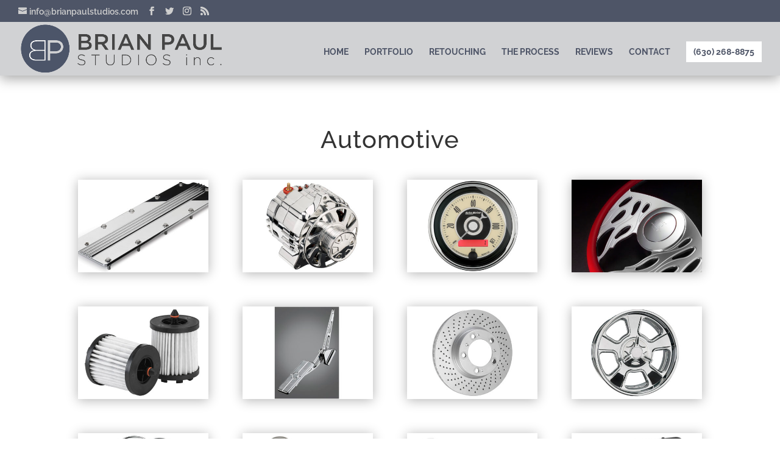

--- FILE ---
content_type: text/css
request_url: https://brianpaulstudios.com/wp-content/plugins/gravitydivi-forms-customizer-module/styles/style.min.css?ver=2.0.0
body_size: -108
content:
.dcgd_desc{margin-bottom:16px}.et_pb_dcgd_gravity_divi_module .gform_wrapper input,.et_pb_dcgd_gravity_divi_module .gform_wrapper input[type=email],.et_pb_dcgd_gravity_divi_module .gform_wrapper input[type=number],.et_pb_dcgd_gravity_divi_module .gform_wrapper input[type=password],.et_pb_dcgd_gravity_divi_module .gform_wrapper input[type=search],.et_pb_dcgd_gravity_divi_module .gform_wrapper input[type=text],.et_pb_dcgd_gravity_divi_module .gform_wrapper input[type=url],.et_pb_dcgd_gravity_divi_module .gform_wrapper select,.et_pb_dcgd_gravity_divi_module .gform_wrapper textarea{width:100%;padding:16px!important;border:none;border-radius:0;color:#6b6b6b;background-color:#eee;font-size:14px}li.et_fb_dcgd_gravity_divi_module{background-color:#ff009c!important;color:#fff!important}li.et_fb_dcgd_gravity_divi_module:hover{background-color:#ec0090!important;color:hsla(0,0%,100%,.9)!important}div[data-name=button] .et-fb-form__group:nth-child(11),div[data-name=button] .et-fb-form__group:nth-child(12),div[data-name=button] .et-fb-form__group:nth-child(13),div[data-name=button] .et-fb-form__group:nth-child(14),div[data-name=button] .et-fb-form__group:nth-child(15){background-color:red;display:none}.dcgd_form_preview_msg{background:#3d2c72;text-align:center;color:#fff!important;padding:30px;margin:30px 0;border-radius:30px}.dcgd_form_preview_msg a,.dcgd_form_preview_msg h2{color:#fff!important;font-weight:700}.dcgd_form_preview_msg img{width:150px!important;margin:30px auto 0;display:block}

--- FILE ---
content_type: text/css
request_url: https://brianpaulstudios.com/wp-content/et-cache/global/et-divi-customizer-global.min.css?ver=1766335419
body_size: 3546
content:
body,.et_pb_column_1_2 .et_quote_content blockquote cite,.et_pb_column_1_2 .et_link_content a.et_link_main_url,.et_pb_column_1_3 .et_quote_content blockquote cite,.et_pb_column_3_8 .et_quote_content blockquote cite,.et_pb_column_1_4 .et_quote_content blockquote cite,.et_pb_blog_grid .et_quote_content blockquote cite,.et_pb_column_1_3 .et_link_content a.et_link_main_url,.et_pb_column_3_8 .et_link_content a.et_link_main_url,.et_pb_column_1_4 .et_link_content a.et_link_main_url,.et_pb_blog_grid .et_link_content a.et_link_main_url,body .et_pb_bg_layout_light .et_pb_post p,body .et_pb_bg_layout_dark .et_pb_post p{font-size:15px}.et_pb_slide_content,.et_pb_best_value{font-size:17px}body{color:#333333}h1,h2,h3,h4,h5,h6{color:#333333}body{line-height:1.8em}#et_search_icon:hover,.mobile_menu_bar:before,.mobile_menu_bar:after,.et_toggle_slide_menu:after,.et-social-icon a:hover,.et_pb_sum,.et_pb_pricing li a,.et_pb_pricing_table_button,.et_overlay:before,.entry-summary p.price ins,.et_pb_member_social_links a:hover,.et_pb_widget li a:hover,.et_pb_filterable_portfolio .et_pb_portfolio_filters li a.active,.et_pb_filterable_portfolio .et_pb_portofolio_pagination ul li a.active,.et_pb_gallery .et_pb_gallery_pagination ul li a.active,.wp-pagenavi span.current,.wp-pagenavi a:hover,.nav-single a,.tagged_as a,.posted_in a{color:#4e5567}.et_pb_contact_submit,.et_password_protected_form .et_submit_button,.et_pb_bg_layout_light .et_pb_newsletter_button,.comment-reply-link,.form-submit .et_pb_button,.et_pb_bg_layout_light .et_pb_promo_button,.et_pb_bg_layout_light .et_pb_more_button,.et_pb_contact p input[type="checkbox"]:checked+label i:before,.et_pb_bg_layout_light.et_pb_module.et_pb_button{color:#4e5567}.footer-widget h4{color:#4e5567}.et-search-form,.nav li ul,.et_mobile_menu,.footer-widget li:before,.et_pb_pricing li:before,blockquote{border-color:#4e5567}.et_pb_counter_amount,.et_pb_featured_table .et_pb_pricing_heading,.et_quote_content,.et_link_content,.et_audio_content,.et_pb_post_slider.et_pb_bg_layout_dark,.et_slide_in_menu_container,.et_pb_contact p input[type="radio"]:checked+label i:before{background-color:#4e5567}a{color:#4e5567}#main-header,#main-header .nav li ul,.et-search-form,#main-header .et_mobile_menu{background-color:#d1d2d4}#main-header .nav li ul{background-color:#333333}.nav li ul{border-color:#d1d2d4}#top-header,#et-secondary-nav li ul{background-color:#4e5567}#et-secondary-nav li ul{background-color:#000000}#top-header,#top-header a{color:#cecece}.et_header_style_centered .mobile_nav .select_page,.et_header_style_split .mobile_nav .select_page,.et_nav_text_color_light #top-menu>li>a,.et_nav_text_color_dark #top-menu>li>a,#top-menu a,.et_mobile_menu li a,.et_nav_text_color_light .et_mobile_menu li a,.et_nav_text_color_dark .et_mobile_menu li a,#et_search_icon:before,.et_search_form_container input,span.et_close_search_field:after,#et-top-navigation .et-cart-info{color:#4e5567}.et_search_form_container input::-moz-placeholder{color:#4e5567}.et_search_form_container input::-webkit-input-placeholder{color:#4e5567}.et_search_form_container input:-ms-input-placeholder{color:#4e5567}#main-header .nav li ul a{color:#ffffff}#top-header,#top-header a,#et-secondary-nav li li a,#top-header .et-social-icon a:before{font-size:14px}#top-menu li a,.et_search_form_container input{font-weight:bold;font-style:normal;text-transform:uppercase;text-decoration:none}.et_search_form_container input::-moz-placeholder{font-weight:bold;font-style:normal;text-transform:uppercase;text-decoration:none}.et_search_form_container input::-webkit-input-placeholder{font-weight:bold;font-style:normal;text-transform:uppercase;text-decoration:none}.et_search_form_container input:-ms-input-placeholder{font-weight:bold;font-style:normal;text-transform:uppercase;text-decoration:none}#top-menu li.current-menu-ancestor>a,#top-menu li.current-menu-item>a,#top-menu li.current_page_item>a{color:#4e5567}#main-footer{background-color:#d1d2d4}#main-footer .footer-widget h4,#main-footer .widget_block h1,#main-footer .widget_block h2,#main-footer .widget_block h3,#main-footer .widget_block h4,#main-footer .widget_block h5,#main-footer .widget_block h6{color:#f44336}.footer-widget li:before{border-color:#f44336}.footer-widget .et_pb_widget div,.footer-widget .et_pb_widget ul,.footer-widget .et_pb_widget ol,.footer-widget .et_pb_widget label{line-height:1.7em}#footer-widgets .footer-widget li:before{top:9.75px}#et-footer-nav .bottom-nav li.current-menu-item a{color:#4e5567}#footer-bottom{background-color:#d1d2d4}#footer-info,#footer-info a{color:#4e5567}#footer-info,#footer-info a{font-weight:bold;font-style:normal;text-transform:none;text-decoration:none}#footer-bottom .et-social-icon a{font-size:20px}#footer-bottom .et-social-icon a{color:#4d5569}body .et_pb_button{font-size:15px;background-color:rgba(255,255,255,0);border-width:0px!important;border-radius:0px;letter-spacing:2px}body.et_pb_button_helper_class .et_pb_button,body.et_pb_button_helper_class .et_pb_module.et_pb_button{color:#070707}body .et_pb_button:after{font-size:24px}body .et_pb_bg_layout_light.et_pb_button:hover,body .et_pb_bg_layout_light .et_pb_button:hover,body .et_pb_button:hover{color:#ffffff!important;background-color:#333333;border-radius:0px}h1,h2,h3,h4,h5,h6,.et_quote_content blockquote p,.et_pb_slide_description .et_pb_slide_title{letter-spacing:1px;line-height:1.4em}@media only screen and (min-width:981px){.et_header_style_left #et-top-navigation,.et_header_style_split #et-top-navigation{padding:32px 0 0 0}.et_header_style_left #et-top-navigation nav>ul>li>a,.et_header_style_split #et-top-navigation nav>ul>li>a{padding-bottom:32px}.et_header_style_split .centered-inline-logo-wrap{width:64px;margin:-64px 0}.et_header_style_split .centered-inline-logo-wrap #logo{max-height:64px}.et_pb_svg_logo.et_header_style_split .centered-inline-logo-wrap #logo{height:64px}.et_header_style_centered #top-menu>li>a{padding-bottom:12px}.et_header_style_slide #et-top-navigation,.et_header_style_fullscreen #et-top-navigation{padding:23px 0 23px 0!important}.et_header_style_centered #main-header .logo_container{height:64px}#logo{max-height:92%}.et_pb_svg_logo #logo{height:92%}.et_header_style_centered.et_hide_primary_logo #main-header:not(.et-fixed-header) .logo_container,.et_header_style_centered.et_hide_fixed_logo #main-header.et-fixed-header .logo_container{height:11.52px}.et_header_style_left .et-fixed-header #et-top-navigation,.et_header_style_split .et-fixed-header #et-top-navigation{padding:32px 0 0 0}.et_header_style_left .et-fixed-header #et-top-navigation nav>ul>li>a,.et_header_style_split .et-fixed-header #et-top-navigation nav>ul>li>a{padding-bottom:32px}.et_header_style_centered header#main-header.et-fixed-header .logo_container{height:64px}.et_header_style_split #main-header.et-fixed-header .centered-inline-logo-wrap{width:64px;margin:-64px 0}.et_header_style_split .et-fixed-header .centered-inline-logo-wrap #logo{max-height:64px}.et_pb_svg_logo.et_header_style_split .et-fixed-header .centered-inline-logo-wrap #logo{height:64px}.et_header_style_slide .et-fixed-header #et-top-navigation,.et_header_style_fullscreen .et-fixed-header #et-top-navigation{padding:23px 0 23px 0!important}.et-fixed-header#top-header,.et-fixed-header#top-header #et-secondary-nav li ul{background-color:#4e5567}.et-fixed-header #top-menu li a{font-size:13px}.et-fixed-header #top-menu a,.et-fixed-header #et_search_icon:before,.et-fixed-header #et_top_search .et-search-form input,.et-fixed-header .et_search_form_container input,.et-fixed-header .et_close_search_field:after,.et-fixed-header #et-top-navigation .et-cart-info{color:#4e5567!important}.et-fixed-header .et_search_form_container input::-moz-placeholder{color:#4e5567!important}.et-fixed-header .et_search_form_container input::-webkit-input-placeholder{color:#4e5567!important}.et-fixed-header .et_search_form_container input:-ms-input-placeholder{color:#4e5567!important}.et-fixed-header #top-menu li.current-menu-ancestor>a,.et-fixed-header #top-menu li.current-menu-item>a,.et-fixed-header #top-menu li.current_page_item>a{color:#4e5567!important}.et-fixed-header#top-header a{color:#cecece}}@media only screen and (min-width:1350px){.et_pb_row{padding:27px 0}.et_pb_section{padding:54px 0}.single.et_pb_pagebuilder_layout.et_full_width_page .et_post_meta_wrapper{padding-top:81px}.et_pb_fullwidth_section{padding:0}}h1,h1.et_pb_contact_main_title,.et_pb_title_container h1{font-size:40px}h2,.product .related h2,.et_pb_column_1_2 .et_quote_content blockquote p{font-size:34px}h3{font-size:29px}h4,.et_pb_circle_counter h3,.et_pb_number_counter h3,.et_pb_column_1_3 .et_pb_post h2,.et_pb_column_1_4 .et_pb_post h2,.et_pb_blog_grid h2,.et_pb_column_1_3 .et_quote_content blockquote p,.et_pb_column_3_8 .et_quote_content blockquote p,.et_pb_column_1_4 .et_quote_content blockquote p,.et_pb_blog_grid .et_quote_content blockquote p,.et_pb_column_1_3 .et_link_content h2,.et_pb_column_3_8 .et_link_content h2,.et_pb_column_1_4 .et_link_content h2,.et_pb_blog_grid .et_link_content h2,.et_pb_column_1_3 .et_audio_content h2,.et_pb_column_3_8 .et_audio_content h2,.et_pb_column_1_4 .et_audio_content h2,.et_pb_blog_grid .et_audio_content h2,.et_pb_column_3_8 .et_pb_audio_module_content h2,.et_pb_column_1_3 .et_pb_audio_module_content h2,.et_pb_gallery_grid .et_pb_gallery_item h3,.et_pb_portfolio_grid .et_pb_portfolio_item h2,.et_pb_filterable_portfolio_grid .et_pb_portfolio_item h2{font-size:24px}h5{font-size:21px}h6{font-size:18px}.et_pb_slide_description .et_pb_slide_title{font-size:61px}.et_pb_gallery_grid .et_pb_gallery_item h3,.et_pb_portfolio_grid .et_pb_portfolio_item h2,.et_pb_filterable_portfolio_grid .et_pb_portfolio_item h2,.et_pb_column_1_4 .et_pb_audio_module_content h2{font-size:21px}@media only screen and (max-width:980px){#main-header,#main-header .nav li ul,.et-search-form,#main-header .et_mobile_menu{background-color:#000000}.et_header_style_centered .mobile_nav .select_page,.et_header_style_split .mobile_nav .select_page,.et_mobile_menu li a,.mobile_menu_bar:before,.et_nav_text_color_light #top-menu>li>a,.et_nav_text_color_dark #top-menu>li>a,#top-menu a,.et_mobile_menu li a,#et_search_icon:before,#et_top_search .et-search-form input,.et_search_form_container input,#et-top-navigation .et-cart-info{color:#c1c1c1}.et_close_search_field:after{color:#c1c1c1!important}.et_search_form_container input::-moz-placeholder{color:#c1c1c1}.et_search_form_container input::-webkit-input-placeholder{color:#c1c1c1}.et_search_form_container input:-ms-input-placeholder{color:#c1c1c1}}	h1,h2,h3,h4,h5,h6{font-family:'Raleway',Helvetica,Arial,Lucida,sans-serif}body,input,textarea,select{font-family:'Raleway',Helvetica,Arial,Lucida,sans-serif}.et_pb_button{font-family:'Lato',Helvetica,Arial,Lucida,sans-serif}.grayscale .et_pb_gallery_image{-webkit-filter:grayscale(100%);filter:grayscale(100%);opacity:.8}.grayscale .et_pb_gallery_image:hover{-webkit-filter:grayscale(0%);filter:grayscale(0%);opacity:1}.et_overlay:before{display:none}.ds-hover8-wrapper{position:relative;color:rgba(0,0,0,0);width:100%}.ds-hover8 h2{position:absolute;display:block;z-index:1;top:75%;width:100%;font-size:30px;text-align:center;font-size:16px;color:#fff;background-color:#000;padding:5px;-webkit-opacity:0.75;-moz-opacity:0.75;opacity:0.75}.ds-hover8 p{color:#fff}.ds-hover8-wrapper:hover .ds-hover8 h2{-webkit-opacity:0;-moz-opacity:0;opacity:0;-webkit-transition:all 0.5s ease;-moz-transition:all 0.5s ease;transition:all 0.5s ease}figure.ds-hover8{margin:0;padding:0;display:inline-block;line-height:0;position:relative;overflow:hidden}figure.ds-hover8 img{display:block}figure.ds-hover8 figcaption a{text-decoration:none}figure.ds-hover8::before,figure.ds-hover8::after{content:'';width:100%;height:100%;display:block;background:black;position:absolute;opacity:0.3;top:0;left 0;-moz-transform:translate3d(0,-100%,0);-webkit-transform:translate3d(0,-100%,0);transform:translate3d(0,-100%,0);-moz-transition:all 0.5s;-webkit-transition:all 0.5s;transition:all 0.5s}figure.ds-hover8 figcaption{position:absolute;display:block;line-height:1.7em;-webkit-box-sizing:border-box;-moz-box-sizing:border-box;box-sizing:border-box;text-align:center;background:#fff;padding:10px;z-index:100;width:100%;max-height:100%;overflow:hidden;top:50%;left:0;-moz-transform:translate3d(-100%,-50%,0);-webkit-transform:translate3d(-100%,-50%,0);transform:translate3d(-100%,-50%,0);opacity:0;-moz-transition:all 0.5s;-webkit-transition:all 0.5s;transition:all 0.5s}figure.ds-hover8 img{-moz-transform:translate3d(0,0,0);-webkit-transform:translate3d(0,0,0);transform:translate3d(0,0,0);-moz-transition:all 0.5s;-webkit-transition:all 0.5s;transition:all 0.5s}figure.ds-hover8 figcaption{top:100%;opacity:1;-moz-transform:translate3d(0,0,0);-webkit-transform:translate3d(0,0,0);transform:translate3d(0,0,0)}figure.ds-hover8:hover img{-moz-transform:translate3d(0,-30px,0);-webkit-transform:translate3d(0,-30px,0);transform:translate3d(0,-30px,0)}figure.ds-hover8:hover figcaption{background-color:#4F5565;color:#fff;-moz-transform:translate3d(0,-100%,0);-webkit-transform:translate3d(0,-100%,0);transform:translate3d(0,-100%,0);-moz-transition:all 0.5s;-webkit-transition:all 0.5s;transition:all 0.5s}figcaption a{border:2px solid #ffffff;padding:3px 10px;color:#fff;font-size:0.8em}.et_pb_scroll_top{margin-right:10px;border:3px solid #4F5565;border-radius:0px!important}.et_pb_scroll_top:before{color:#4F5565}#main-header{box-shadow:0 5px 20px 0 rgba(0,0,0,0.36)}.fullwidth-special-col .et_pb_row.et_pb_gutters1{width:100%!important;max-width:100%!important}.et_pb_contact p input,.et_pb_contact p textarea{background-color:rgba(51,51,51,0);border-bottom:3px solid #4F5565}#footer-info a{color:#4F5565}.menu-phone a{padding-top:10px;padding-bottom:10px!important;padding-right:12px;padding-left:12px;border-radius:0px;background-color:#fff;font-weight:bold}#page-container .photographer .et_pb_row{width:91%!important;max-width:91%!important}.photographer_header .et_pb_slide .et_pb_container{height:auto!important}.photographer_header .et_pb_slide_description:before{content:"";display:block;background:transparent;border:1px solid #000;top:10px;left:10px;right:10px;bottom:10px;position:absolute;transition:0.3s!important}.photographer_header .et_pb_slide_description p:last-child{padding-bottom:0!important}.photographer_header .et_pb_slide_description p{padding-bottom:5px!important}.photographer_header .et_pb_slide_description h1{font-size:78px!important;padding-bottom:22px!important}.photographer_header .et_pb_slide{padding:7.9vw 0 10.3vw}.photographer_header .et-pb-controllers a.et-pb-active-control{background-color:#fff!important}.photographer_header .et-pb-controllers a{width:11px;height:11px;border-radius:50px;background-color:transparent;box-shadow:inset 0 0 0 2px #fff}.photographer .et_pb_column_1_4:last-child{margin-right:0!important}.photographer .et_pb_column_1_4{width:23.1%!important;margin-right:2.52%!important}.photographer .et_pb_column_1_4 .et_pb_main_blurb_image img,.photographer .et_pb_column_1_4 .et_pb_team_member_image img,.photographer .et_pb_column_1_4 .et_pb_image img{display:block!important;width:100%!important}.photographer_portfolio .et_pb_column_1_4{cursor:pointer;overflow:hidden}.photographer_portfolio .et_pb_column_1_4 .et_pb_image{position:relative}.photographer_portfolio .et_pb_column_1_4 .et_pb_image:after{display:block;content:"View More";position:absolute;top:100%;left:50%;transform:translate(-50%,-50%);opacity:0;color:#000!important;font-size:36px!important;font-family:'Playfair Display',Georgia,"Times New Roman",serif!important;font-style:italic;transition:0.3s!important}.photographer_portfolio .et_pb_column_1_4 .et_pb_image:before{display:block;content:"";position:absolute;top:25px;left:25px;right:25px;bottom:23px;background-color:rgba(255,255,255,0.88);box-shadow:0 0 0 1px #000,0 0 0 7px rgba(255,255,255,0.88);transform:translate(0,-100%);opacity:0;transition:0.6s!important}.photographer_portfolio .et_pb_column_1_4:hover .et_pb_image:after{top:50%;opacity:1}.photographer_portfolio .et_pb_column_1_4:hover .et_pb_image:before{transform:translate(0,0);opacity:1}.photographer_statement .et_pb_slide .et_pb_container{height:auto!important;max-width:none!important}.photographer_statement .et_pb_slide_description p:last-child{padding-bottom:0!important}.photographer_statement .et_pb_slide_description p{padding-bottom:10px!important}.photographer_statement .et_pb_slide_description h1{font-size:78px!important;padding-bottom:19px!important}.photographer_statement .et_pb_slide{padding:31vw 126px 5.3vw}.photographer_team .et_pb_column_1_4 .et_pb_text p:after,.photographer_gallery_text .et_pb_column_1_4 .et_pb_text p:after{content:"";display:block;width:50px;height:1px;background-color:#353535!important;margin:26px 0 0px}.photographer_team .et_pb_column_3_4 .et_pb_text p strong,.photographer_gallery_text .et_pb_column_3_4 .et_pb_text p strong{color:#000!important}.photographer_gallery .et_pb_column_1_4:hover .et_pb_blurb_container{opacity:1;transform:translate(0,0);-webkit-transition-duration:0.3s;-webkit-transition-delay:0.4s;transition-duration:0.3s;transition-delay:0.4s}.photographer_gallery .et_pb_column_1_4 .et_pb_blurb_container{opacity:0;position:absolute;top:0;right:0;left:0;bottom:0;transform:translate(0,100%)}.photographer_gallery .et_pb_column_1_4:hover .et_pb_blurb_container p{bottom:93px;-webkit-transition-duration:0.3s;-webkit-transition-delay:0.7s;transition-duration:0.3s;transition-delay:0.7s}.photographer_gallery .et_pb_column_1_4 .et_pb_blurb_container p{position:absolute;bottom:-50%;right:63px;left:73px;line-height:150%}.photographer_gallery .et_pb_column_1_4 .et_pb_blurb_container,.photographer_gallery .et_pb_column_1_4 .et_pb_blurb_container p,.photographer_gallery .et_pb_column_1_4 .et_pb_blurb_container h4{transition:0.3s}.photographer_gallery .et_pb_column_1_4 .et_pb_blurb_container h4{position:absolute;top:98px;left:73px;right:73px}.photographer_gallery .et_pb_column_1_4{cursor:pointer;overflow:hidden}.photographer_gallery .et_pb_column_1_4 .et_pb_main_blurb_image{position:relative}.photographer_gallery .et_pb_column_1_4 .et_pb_main_blurb_image:before{display:block;content:"";position:absolute;top:67px;left:43px;right:43px;bottom:67px;background-color:rgba(255,255,255,0.88);box-shadow:0 0 0 1px #000,0 0 0 20px rgba(255,255,255,0.88);transform:translate(0,-100%);opacity:0;transition:0.6s!important}.photographer_gallery .et_pb_column_1_4:hover .et_pb_main_blurb_image:before{transform:translate(0,0);opacity:1}.photographer_testimonials .et_pb_testimonial_description_inner p:first-child{text-align:center;font-family:"ETmodules";font-size:117px;padding:0;line-height:50%;margin-bottom:41px}.photographer_showreel .et_pb_slide_description p{color:#fff!important;padding-bottom:10px!important}.photographer_showreel .et_pb_slide .et_pb_container{height:auto!important;max-width:none!important}.photographer_showreel .et_pb_slide_description p:last-child{padding-bottom:0!important}.photographer_showreel .et_pb_slide_description h1{font-size:78px!important;padding-bottom:19px!important}.photographer_showreel .et_pb_slide{padding:18.4vw 126px 5.3vw}#page-container .photographer_pricing_table .et_pb_pricing .et_pb_pricing_table:last-child{margin-right:0!important}#page-container .photographer_pricing_table .et_pb_pricing .et_pb_pricing_table.et_pb_featured_table .et_pb_pricing_content_top{margin-top:6px!important}#page-container .photographer_pricing_table .et_pb_pricing .et_pb_pricing_table.et_pb_featured_table{width:33%!important;margin-top:0!important;padding:4.7vw 3vw 2.3vw}#page-container .photographer_pricing_table .et_pb_pricing .et_pb_pricing_table{width:31%!important;margin-right:2.5%!important;margin-top:21px!important;padding:4vw 2vw 2.3vw}#page-container .photographer_pricing_table .et_pb_pricing ul.et_pb_pricing li span:before{display:none!important}#page-container .photographer_pricing_table .et_pb_pricing_table.et_pb_featured_table ul.et_pb_pricing li{line-height:263%}#page-container .photographer_pricing_table .et_pb_pricing ul.et_pb_pricing li{text-align:center!important;list-style:none!important;padding-left:0!important;line-height:240%;letter-spacing:-0.4px}#page-container .photographer_pricing_table .et_pb_featured_table{background-color:#000!important;border:none!important}#page-container .photographer_pricing_table .et_pb_featured_table a.et_pb_pricing_table_button.et_pb_button{color:#fff!important}#page-container .photographer_pricing_table a.et_pb_pricing_table_button.et_pb_button{padding:0!important;border-bottom:1px solid!important;letter-spacing:0.9px!important}@media only screen and (max-width:1600px) and (min-width:981px){.photographer_portfolio .et_pb_column_1_4 .et_pb_image:after{font-size:23px!important}.photographer_gallery .et_pb_column_1_4:hover .et_pb_blurb_container p{bottom:90px}.photographer_gallery .et_pb_column_1_4 .et_pb_blurb_container p{position:absolute;left:60px;line-height:140%;transition:0.3s;right:60px;font-size:14px}.photographer_gallery .et_pb_column_1_4:hover .et_pb_blurb_container h4{top:90px}.photographer_gallery .et_pb_column_1_4 .et_pb_blurb_container h4{position:absolute;left:60px;right:60px}.photographer_team .et_pb_column_3_4 .et_pb_text p,.photographer_gallery_text .et_pb_column_3_4 .et_pb_text p{line-height:120%!important}}@media only screen and (max-width:980px){.photographer_team .et_pb_column_3_4 .et_pb_text p,.photographer_gallery_text .et_pb_column_3_4 .et_pb_text p{line-height:120%!important}.photographer .et_pb_column_1_4 .et_pb_team_member_image{margin-right:0!important;width:100%!important}.photographer.photographer_team .et_pb_column_1_4,.photographer.photographer_gallery_text .et_pb_column_1_4{width:100%!important;margin-right:0!important}.photographer.photographer_team .et_pb_column_3_4 .et_pb_text,.photographer.photographer_gallery_text .et_pb_column_3_4 .et_pb_text,.photographer.photographer_team .et_pb_column_1_4 .et_pb_text,.photographer.photographer_gallery_text .et_pb_column_1_4 .et_pb_text{text-align:center!important}.photographer_showreel .et_pb_slide_description h1,.photographer_statement .et_pb_slide_description h1,.photographer_header .et_pb_slide_description h1{font-size:50px!important}.photographer_header .et_pb_slider .et_pb_slide_description{max-width:95%!important}.photographer_statement .et_pb_slide,.photographer_showreel .et_pb_slide{padding:18.4vw 4vw 5.3vw}.photographer_team .et_pb_column_1_4 .et_pb_text p:after,.photographer_gallery_text .et_pb_column_1_4 .et_pb_text p:after{margin:10px auto 0px}.photographer_testimonials{padding:0 0 10px!important}#page-container .photographer_pricing_table .et_pb_pricing .et_pb_pricing_table .et_pb_pricing_heading{padding-top:0!important}#page-container .photographer_pricing_table .et_pb_pricing .et_pb_pricing_table .et_pb_sum{font-size:50px!important}#page-container .photographer_pricing_table .et_pb_pricing .et_pb_pricing_table,#page-container .photographer_pricing_table .et_pb_pricing .et_pb_pricing_table.et_pb_featured_table{width:100%!important;margin-top:21px!important;padding:30px!important}}@media only screen and (max-width:767px){.photographer_portfolio .et_pb_column_1_4 .et_pb_image:after{font-size:23px!important}.photographer_gallery .et_pb_column_1_4:hover .et_pb_blurb_container p{bottom:90px}.photographer_gallery .et_pb_column_1_4 .et_pb_blurb_container p{position:absolute;left:60px;line-height:140%;transition:0.3s;right:60px;font-size:14px}.photographer_gallery .et_pb_column_1_4:hover .et_pb_blurb_container h4{top:90px}.photographer_gallery .et_pb_column_1_4 .et_pb_blurb_container h4{position:absolute;left:60px;right:60px}.photographer_header .et_pb_slider .et_pb_slide_description{padding:100px 20px!important}}@media only screen and (max-width:480px){.photographer_showreel .et_pb_slide_description h1,.photographer_statement .et_pb_slide_description h1,.photographer_header .et_pb_slide_description h1{font-size:36px!important}.photographer_header .et_pb_slide_description p{font-size:20px!important}}.mfp-title{display:none!important}#fwd360PvDiv0{margin:0 auto!important}

--- FILE ---
content_type: application/javascript
request_url: https://brianpaulstudios.com/wp-content/uploads/wtfdivi/wp_footer.js?ver=1546299589
body_size: -278
content:
jQuery(function($){$('#footer-info').html("&copy; Brian Paul Studios, Inc. <span class=\"divibooster_year\"><\/span><script>jQuery(function($){$(\".divibooster_year\").text(new Date().getFullYear());});<\/script> | <a href=\"https:\/\/brianpaulstudios.com\/customer-reviews\">Customer Reviews<\/a>");});